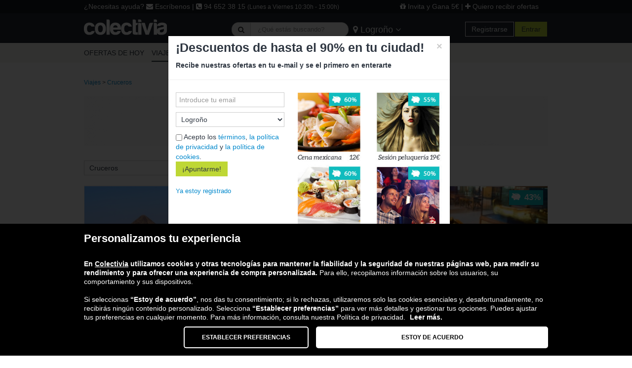

--- FILE ---
content_type: image/svg+xml
request_url: https://www.colectivia.com/assets/direction-right-bcd621232232a5cc6c374db7c18b85d5f21743fb93502e85c9b1777f7255b2af.svg
body_size: 237
content:
<svg xmlns="http://www.w3.org/2000/svg" width="16" height="16" viewBox="0 0 16 16">
    <g fill="none" fill-rule="nonzero">
        <path d="M0 0h16v16H0z"/>
        <path fill="#31C5C3" d="M11.707 4l3.536 3.536-.707.707-2.829 2.828-.707-.707L13.363 8H0V7h13.293L11 4.707 11.707 4z"/>
    </g>
</svg>
